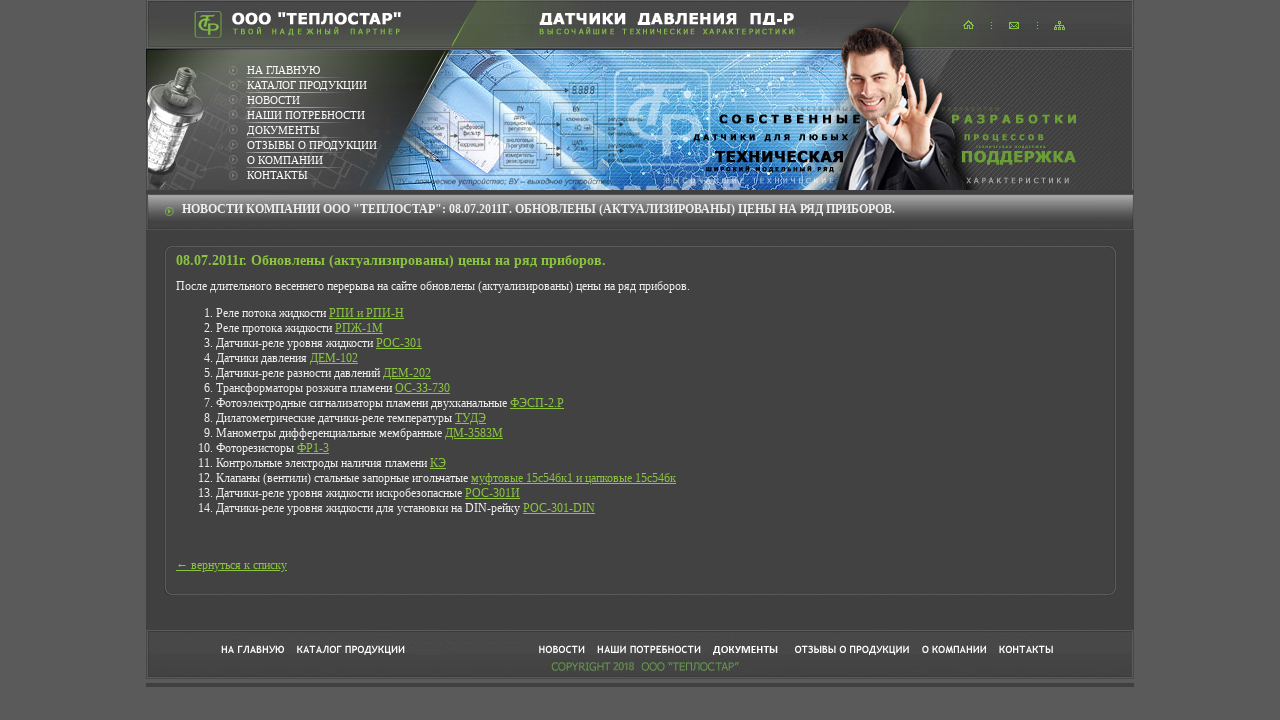

--- FILE ---
content_type: text/html
request_url: https://teplosar.by/news/16
body_size: 3557
content:
<!DOCTYPE HTML PUBLIC "-//W3C//DTD HTML 4.01//EN" "http://www.w3.org/TR/html4/strict.dtd">
<html>
<head>
	<title>Новости компании ООО "ТеплоСТАР": 08.07.2011г. Обновлены (актуализированы) цены на ряд приборов. &mdash; КИПиА в Беларуси</title>
	<link href="/skins/site/default/css/style3.css" rel="stylesheet" type="text/css">
	<meta http-equiv="Content-Type" content="text/html; charset=windows-1251">
	<meta name="Keywords" content="Цена реле потока РПИ, цена реле протока РПЖ-1М, цена датчика уровня РОС-301 РОС-301И РОС-301-DIN, цена датчика давления ДЕМ-102 ДЕМ-202, цена трансформатора ОС-ЗЗ-730, цена ФЭСП-2.Р, цена ТУДЭ-1, цена ДМ-3583М, цена ФР1-3, цена электрода КЭ, цена 15с54бк">
	<meta name="Description" content="Поставки контрольно-измерительных приборов: датчиков уровня, датчиков давления, трансформаторов розжига, реле протока, манометров, разделителей мембранных - &quot;ТеплоСТАР&quot;">
<map name="footer">
<area title="Перейти на главную страницу сайта компании &quot;ТеплоСТАР&quot;" coords="68,9,143,27" href="/">
<area title="Перейти в каталог поставляемого КИПиА" coords="149,9,266,29" href="/catalog/">
<area title="Перейти в раздел новостей" coords="391,9,443,30" href="/news/">
<area title="Перейти к перечню закупаемых приборов КИПиА" coords="448,8,561,29" href="/potrebnosti/">
<area title="Перейти на страницу с официальными документами компании &quot;ТеплоСТАР&quot;" coords="567,8,639,28" href="/ofitsialnye_dokumenty/">
<area coords="646,7,768,29" href="/feedback/">
<area title="Перейти на страницу &quot;О компании&quot;" coords="771,7,849,28" href="/about/">
<area title="Перейти на страницу с контактами (адреса, телефоны, схема проезда) компании &quot;ТеплоСТАР&quot;" coords="850,7,918,27" href="/contacts/">
</map>
<map name="top">
<area title="Перейти на главную страницу сайта компании &quot;ТеплоСТАР&quot;" coords="810,14,838,36" href="/">
<area title="Перейти на страницу с контактами (адреса, телефоны, схема проезда) компании &quot;ТеплоСТАР&quot;" coords="851,10,886,38" href="/contacts/">
<area title="Открыть карту сайта компании &quot;ТеплоСТАР&quot;" coords="898,12,929,39" href="/sitemap/">
</map>

</head>
<body>
<table id="container" align="center" height="100%" style="background:#404040">

<tr>
<td>
<div id="mainmenu">
<a style="line-height:12px;" title="Перейти на главную страницу сайта компании &quot;ТеплоСТАР&quot;" href="/">НА ГЛАВНУЮ</a>
<a style="line-height:12px;" title="Перейти в каталог поставляемого КИПиА" href="/catalog/">КАТАЛОГ ПРОДУКЦИИ</a>
<a style="line-height:12px;" title="Перейти в раздел новостей" href="/news/">НОВОСТИ</a>
<a style="line-height:12px;" title="Перейти к перечню закупаемых приборов КИПиА" href="/potrebnosti/">НАШИ ПОТРЕБНОСТИ</a>
<a style="line-height:12px;" title="Перейти на страницу с официальными документами компании &quot;ТеплоСТАР&quot;" href="/ofitsialnye_dokumenty/">ДОКУМЕНТЫ</a>
<a style="line-height:12px;" href="/feedback/">ОТЗЫВЫ О ПРОДУКЦИИ</a>
<a style="line-height:12px;" title="Перейти на страницу &quot;О компании&quot;" href="/about/">О КОМПАНИИ</a>
<a style="line-height:12px;" title="Перейти на страницу с контактами (адреса, телефоны, схема проезда) компании &quot;ТеплоСТАР&quot;" href="/contacts/">КОНТАКТЫ</a>
</div>
<img src="/skins/site/default/images/top_2018_03_03_TeploSTAR.jpg" title="Сайт компании &quot;ТеплоСТАР&quot;. Поставки КИПиА в Минске и по РБ. Выгодные условия для посредников." usemap="#top"></td>
</tr>

<tr>
<td height="100%">

<h1 class="h988"><span>Новости компании ООО "ТеплоСТАР": 08.07.2011г. Обновлены (актуализированы) цены на ряд приборов.</span></h1>

<div style="padding:15px 18px 0px 18px;">

<div class="bh1">
<div class="bv1">
<div class="bv2">
<div class="b1">
<div class="b2" style="padding:8px 12px 0px;">

<div id="usercontent">

	<h2><font color="#8bc43f">08.07.2011г. Обновлены (актуализированы) цены на ряд приборов.</font></h2>
	
	<p>После длительного весеннего перерыва на сайте обновлены (актуализированы) цены на ряд приборов.</p>
<ol>
    <li>Реле потока жидкости <a href="/catalog/rashod/?id=90" title="Перейти к описанию датчиков-реле потока жидкости РПИ и РПИ-Н">РПИ и РПИ-Н</a></li>
    <li>Реле протока жидкости <a href="/catalog/rashod/?id=91" title="Перейти к описанию реле протока жидкости РПЖ-1М">РПЖ-1М</a></li>
    <li>Датчики-реле уровня жидкости <a href="/catalog/uroven/?id=102" title="Перейти к описанию датчиков-реле уровня жидкости РОС-301">РОС-301</a></li>
    <li>Датчики давления <a href="/catalog/dawlenie/rele_dawleniya/?id=111" title="Перейти к описанию датчиков-реле давления ДЕМ-102">ДЕМ-102</a></li>
    <li>Датчики-реле разности давлений <a href="/catalog/dawlenie/rele_dawleniya/?id=112" title="Перейти к описанию датчиков-реле разности давлений ДЕМ-202">ДЕМ-202</a></li>
    <li>Трансформаторы розжига пламени <a href="/catalog/oborud_kotlow/gorelki/?id=139" title="Перейти к описанию трансформаторв розжига пламени ОС-ЗЗ-730">ОС-ЗЗ-730</a></li>
    <li>Фотоэлектродные сигнализаторы пламени двухканальные <a href="/catalog/oborud_kotlow/kotelnaya_avtomatika/?id=140" title="Перейти к описанию фотоэлектродных сигнализаторов пламени двухканальных ФЭСП-2.Р">ФЭСП-2.Р</a></li>
    <li>Дилатометрические датчики-реле температуры <a href="/catalog/temperatura/rele_temperatury/?id=142" title="Перейти к описанию дилатометрических датчиков-реле температуры ТУДЭ">ТУДЭ</a></li>
    <li>Манометры дифференциальные мембранные <a href="/catalog/dawlenie/?id=143" title="Перейти к описанию манометров дифференциальных мембранных ДМ-3583М">ДМ-3583М</a></li>
    <li>Фоторезисторы <a href="/catalog/oborud_kotlow/kotelnaya_avtomatika/?id=140" title="Перейти к описанию фоторезисторов ФР1-3">ФР1-3</a></li>
    <li>Контрольные электроды наличия пламени <a href="/catalog/oborud_kotlow/gorelki/?id=145" title="Перейти к описанию контрольных электродов КЭ">КЭ</a></li>
    <li>Клапаны (вентили) стальные запорные игольчатые <a href="/catalog/armatura/klapana_i_ventili_stalnye/?id=156" title="Перейти к описанию клапанов (вентилей) стальных запорных игольчатых муфтовых 15с54бк1 и цапковых 15с54бк">муфтовые 15с54бк1 и цапковые 15с54бк</a></li>
    <li>Датчики-реле уровня жидкости искробезопасные <a href="/catalog/uroven/?id=1" title="Перейти к описанию датчиков-реле уровня жидкости искробезопасных РОС-301И">РОС-301И</a></li>
    <li>Датчики-реле уровня жидкости для установки на DIN-рейку <a href="/catalog/uroven/?id=3" title="Перейти к описанию датчиков-реле уровня жидкости для установки на DIN-рейку РОС-301-DIN">РОС-301-DIN</a></li>
</ol>
	<br style="clear:both" />
	<br>
	<a title="Нажмите для возврата к списку" href="/news">&larr; вернуться к списку</a>

<br style="clear:both">
<br>
</div>
<!-- Google кнопка +1, её размеры. -->
<g:plusone size="small" annotation="inline"></g:plusone>

<!-- Google кнопка +1. -->
<script type="text/javascript">
  window.___gcfg = {lang: 'ru'};

  (function() {
    var po = document.createElement('script'); po.type = 'text/javascript'; po.async = true;
    po.src = 'https://apis.google.com/js/plusone.js';
    var s = document.getElementsByTagName('script')[0]; s.parentNode.insertBefore(po, s);
  })();
</script>
</div></div></div></div></div>

</div><div style="padding:0px 18px 15px 18px;margin-top:-3px;">
<img src="/skins/site/default/images/bot.gif">
</div>


<br style="clear:both">

</td>
</tr>

<tr>
<td><img src="/skins/site/default/images/footer_2018_03_03_TeploSTAR.jpg" usemap="#footer"></td>
</tr>

</table>

<!--Rating@Mail.ru counter-->
<script language="javascript"><!--
d=document;var a='';a+=';r='+escape(d.referrer);js=10;//--></script>
<script language="javascript1.1"><!--
a+=';j='+navigator.javaEnabled();js=11;//--></script>
<script language="javascript1.2"><!--
s=screen;a+=';s='+s.width+'*'+s.height;
a+=';d='+(s.colorDepth?s.colorDepth:s.pixelDepth);js=12;//--></script>
<script language="javascript1.3"><!--
js=13;//--></script><script language="javascript" type="text/javascript"><!--
d.write('<img src="http://d6.cb.b7.a1.top.mail.ru/counter'+'?id=1554140;js='+js+
a+';rand='+Math.random()+'" height="1" width="1" alt="top.mail.ru" border="0">');
if(11<js)d.write('<'+'!-- ');//--></script>
<noscript><img src="http://d6.cb.b7.a1.top.mail.ru/counter?js=na;id=1554140" 
height="1" width="1" alt="top.mail.ru" border="0"></noscript>
<script language="javascript" type="text/javascript"><!--
if(11<js)d.write('--'+'>');//--></script>
<!--// Rating@Mail.ru counter-->

<!-- google-analytics -->
<script type="text/javascript">
var gaJsHost = (("https:" == document.location.protocol) ? "https://ssl." : "http://www.");
document.write(unescape("%3Cscript src='" + gaJsHost + "google-analytics.com/ga.js' type='text/javascript'%3E%3C/script%3E"));
</script>
<script type="text/javascript">
try {
var pageTracker = _gat._getTracker("UA-8464908-2");
pageTracker._trackPageview();
} catch(err) {}</script>
<!-- /google-analytics -->

<!-- Yandex.Metrika counter -->
<script type="text/javascript" >
   (function(m,e,t,r,i,k,a){m[i]=m[i]||function(){(m[i].a=m[i].a||[]).push(arguments)};
   m[i].l=1*new Date();k=e.createElement(t),a=e.getElementsByTagName(t)[0],k.async=1,k.src=r,a.parentNode.insertBefore(k,a)})
   (window, document, "script", "https://mc.yandex.ru/metrika/tag.js", "ym");

   ym(4420729, "init", {
        clickmap:true,
        trackLinks:true,
        accurateTrackBounce:true,
        webvisor:true
   });
</script>
<noscript><div><img src="https://mc.yandex.ru/watch/4420729" style="position:absolute; left:-9999px;" alt="" /></div></noscript>
<!-- /Yandex.Metrika counter -->

<!-- © stat24-->
<script type="text/javascript">
document.writeln('<'+'scr'+'ipt type="text/javascript" src="http://active.hit.stat24.com/_'+(new Date()).getTime()+'/script.js?id=zCrqxfwHt8xcli4cAyYaBJewP1isWXtKadx.sXB5Q0f.r7/l=11"></'+'scr'+'ipt>');
</script>
<!-- © stat24-->

</body>
</html>

--- FILE ---
content_type: text/html; charset=utf-8
request_url: https://accounts.google.com/o/oauth2/postmessageRelay?parent=https%3A%2F%2Fteplosar.by&jsh=m%3B%2F_%2Fscs%2Fabc-static%2F_%2Fjs%2Fk%3Dgapi.lb.en.2kN9-TZiXrM.O%2Fd%3D1%2Frs%3DAHpOoo_B4hu0FeWRuWHfxnZ3V0WubwN7Qw%2Fm%3D__features__
body_size: 158
content:
<!DOCTYPE html><html><head><title></title><meta http-equiv="content-type" content="text/html; charset=utf-8"><meta http-equiv="X-UA-Compatible" content="IE=edge"><meta name="viewport" content="width=device-width, initial-scale=1, minimum-scale=1, maximum-scale=1, user-scalable=0"><script src='https://ssl.gstatic.com/accounts/o/2580342461-postmessagerelay.js' nonce="8woo-iGZocYdgc0lKl564Q"></script></head><body><script type="text/javascript" src="https://apis.google.com/js/rpc:shindig_random.js?onload=init" nonce="8woo-iGZocYdgc0lKl564Q"></script></body></html>

--- FILE ---
content_type: text/css
request_url: https://teplosar.by/skins/site/default/css/style3.css
body_size: 1082
content:
body{
	padding: 0px;
	margin: 0px;
	font-family:Verdana;
	font-size:10px;	
	color:#eee;
	background:#5A5A5A;
}

table {border-collapse: collapse;}
td    {vertical-align: top; font-family:Verdana; font-size:12px;	}
form,img,td,h1,h2,h3 {margin:0px; padding: 0px;}
img,td {border:0px;}
input {font-family:Arial;color:black;}

a  {color:#8BC43F;text-decoration:underline;}
a:hover {color:#00ff00 !important;text-decoration:underline !important;}
p {padding:0;margin:2px 0 12px;}
h1 {font-weight:bold; font-size:18px;margin-bottom:10px;margin-top:15px;}
h2 {font-weight:bold; font-size:14px;margin-bottom:10px;}
h3 {font-weight:bold; font-size:18px;margin-bottom:10px;}
.clear {clear:both}


#container {width:988px;}


.frame {float:left;margin-right:6px;margin-bottom:6px;}
.test1 {float:left;margin-right:6px;margin-bottom:6px;}	<!-- test1 и test2 - это тестовые стили. -->
.test2 {float:right;margin-right:12px;margin-bottom:12px;}	<!-- Картинка с правой стороны экрана. -->

.hleft {width:264px;float:left;margin-right:8px;margin-bottom:8px;}
.hleft b {font-size:11px;text-transform:uppercase;padding-left:16px;color:#8BC43F;background:url(../images/arr.jpg) no-repeat 0px 0px;}

.hright {width:378px;margin-right:8px;margin-bottom:8px;}
.hright img {float:right;margin-right:10px;margin-bottom:10px;}

#mainmenu {position:absolute;margin-left:83px;margin-top:64px;}
#mainmenu a {text-decoration:none;color:white;display:block;font-size:11px;margin-bottom:3px;
padding-left:18px;}
#mainmenu a:hover {text-decoration:none !important;background:url(../images/greensmarr.gif) no-repeat 0px 2px;}

span.adr {color:#8BC43F;text-transform:uppercase;font-size:12px;}
div.adr  {background:#424242;padding:5px;border:2px solid #535353;margin:5px 0;}
div.adr2  {background:#424242;padding:1px;border:1px solid #535353;}

.vm {vertical-align:middle;}

.bh1 {background:url(../images/bh.gif) #424242 repeat-x left top;}
.bh2 {background:url(../images/bh.gif) repeat-x left bottom;}
.bv1 {background:url(../images/bv.gif) repeat-y left top;}
.bv2 {background:url(../images/bv.gif) repeat-y right top;}
.b1 {background:url(../images/b1.gif) no-repeat left top;}
.b2 {background:url(../images/b2.gif) no-repeat right top;}
.b3 {background:url(../images/b3.gif) no-repeat left bottom;}
.b4 {background:url(../images/b4.gif) no-repeat right bottom;padding:8px 10px 8px;}
.bcontent {padding:0px 7px;}

h1.h412 {background:url(../images/h412.jpg) no-repeat left top;height:36px;width:412px;margin:0;padding:0;}
h1.h574 {background:url(../images/h574.jpg) no-repeat left top;height:36px;width:574px;margin:0;padding:0;}
h1.h988 {background:url(../images/h988.jpg) no-repeat left top;height:36px;width:988px;margin:0;padding:0;}
h1.h412 span,
h1.h574 span {display:block;font-size:15px;text-transform:uppercase;padding-left:36px;padding-top:8px;}
h1.h988 span {display:block;font-size:12px;text-transform:uppercase;padding-left:36px;padding-top:8px;}

.details {text-align:right;}
.details a{color:#8BC43F;text-transform:uppercase;text-decoration:none;font-size:9px;}


#usercontent img {float:left; clear:both; margin-right:8px;margin-bottom:4px;}
#usercontent .nonono img {float:none; clear:none; border:0; padding:0;margin:0;}

.bigitems td {}
.bigitem {background:url(../images/bigitem.gif) #26282A no-repeat;width:300px;height:391px;margin-right:8px;}
.bigitem div {padding:8px 1px;text-align:center;}
.bigitem ul {width:218px;text-align:left;list-style:none;padding:0;margin:0;padding-left:40px;padding-top:5px;}


.webform input,.webform textarea, .webform select  {width:380px;}
.webform textarea {height:100px;}